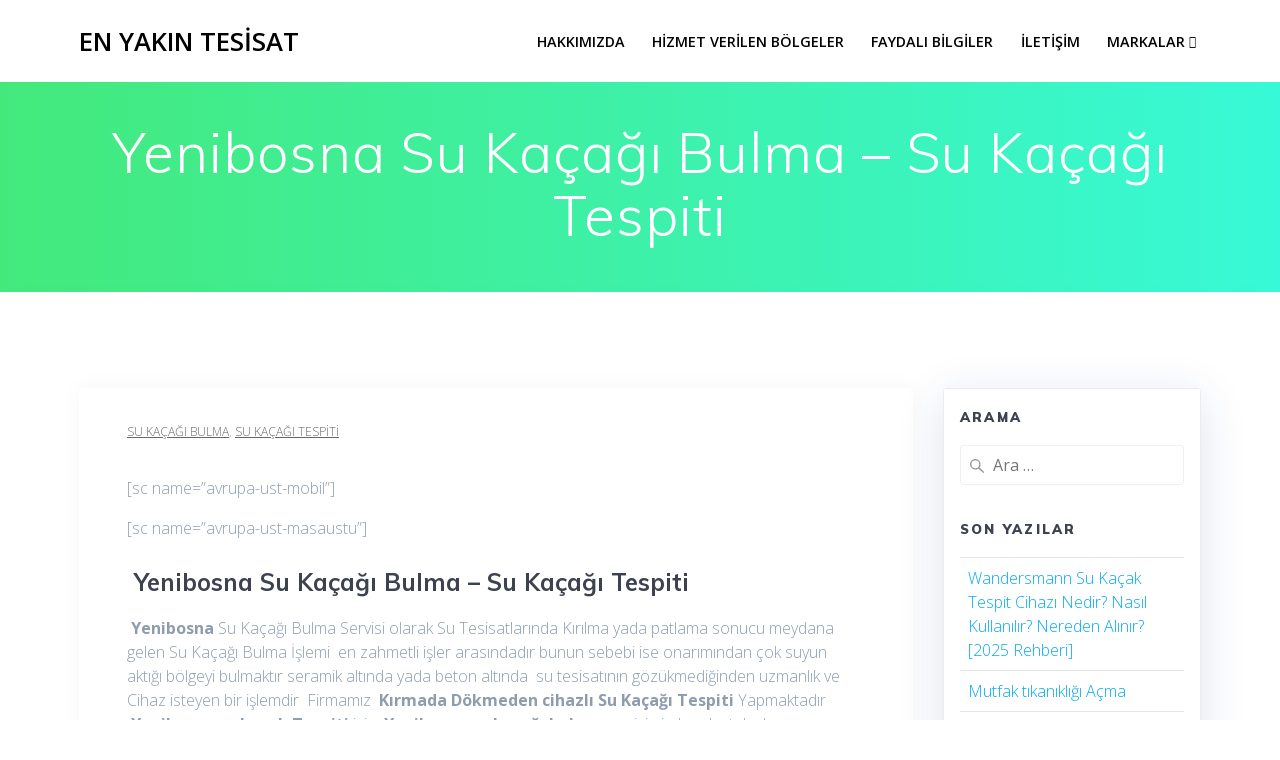

--- FILE ---
content_type: text/html; charset=UTF-8
request_url: https://enyakintesisat.com/yenibosna-su-kacagi-bulma-su-kacagi-tespiti/
body_size: 10129
content:
<!DOCTYPE html>
<html lang="tr">
<head>
    <meta charset="UTF-8">
    <meta name="viewport" content="width=device-width, initial-scale=1">
    <link rel="profile" href="http://gmpg.org/xfn/11">

	    <script>
        (function (exports, d) {
            var _isReady = false,
                _event,
                _fns = [];

            function onReady(event) {
                d.removeEventListener("DOMContentLoaded", onReady);
                _isReady = true;
                _event = event;
                _fns.forEach(function (_fn) {
                    var fn = _fn[0],
                        context = _fn[1];
                    fn.call(context || exports, window.jQuery);
                });
            }

            function onReadyIe(event) {
                if (d.readyState === "complete") {
                    d.detachEvent("onreadystatechange", onReadyIe);
                    _isReady = true;
                    _event = event;
                    _fns.forEach(function (_fn) {
                        var fn = _fn[0],
                            context = _fn[1];
                        fn.call(context || exports, event);
                    });
                }
            }

            d.addEventListener && d.addEventListener("DOMContentLoaded", onReady) ||
            d.attachEvent && d.attachEvent("onreadystatechange", onReadyIe);

            function domReady(fn, context) {
                if (_isReady) {
                    fn.call(context, _event);
                }

                _fns.push([fn, context]);
            }

            exports.mesmerizeDomReady = domReady;
        })(window, document);
    </script>
	<meta name='robots' content='index, follow, max-image-preview:large, max-snippet:-1, max-video-preview:-1' />

	<!-- This site is optimized with the Yoast SEO plugin v22.0 - https://yoast.com/wordpress/plugins/seo/ -->
	<title>Yenibosna Su Kaçağı Bulma - Su Kaçağı Tespiti</title>
	<meta name="description" content="Yenibosna Su Kaçağı Bulma , Yenibosna Su Tesisatçısı - 20 Dk&#039;da Tesisatçı Kapında" />
	<link rel="canonical" href="https://enyakintesisat.com/yenibosna-su-kacagi-bulma-su-kacagi-tespiti/" />
	<meta property="og:locale" content="tr_TR" />
	<meta property="og:type" content="article" />
	<meta property="og:title" content="Yenibosna Su Kaçağı Bulma - Su Kaçağı Tespiti" />
	<meta property="og:description" content="Yenibosna Su Kaçağı Bulma , Yenibosna Su Tesisatçısı - 20 Dk&#039;da Tesisatçı Kapında" />
	<meta property="og:url" content="https://enyakintesisat.com/yenibosna-su-kacagi-bulma-su-kacagi-tespiti/" />
	<meta property="og:site_name" content="En Yakın Tesisat" />
	<meta property="article:publisher" content="https://www.facebook.com/enyakintesisat/" />
	<meta property="article:published_time" content="2020-01-08T00:11:48+00:00" />
	<meta property="og:image" content="https://enyakintesisat.com/wp-content/uploads/2018/10/cropped-Basliksiz-2.png" />
	<meta property="og:image:width" content="502" />
	<meta property="og:image:height" content="203" />
	<meta property="og:image:type" content="image/png" />
	<meta name="author" content="enyakintesisat" />
	<meta name="twitter:card" content="summary_large_image" />
	<meta name="twitter:title" content="Yenibosna Su Kaçağı Bulma - Su Kaçağı Tespiti" />
	<meta name="twitter:label1" content="Yazan:" />
	<meta name="twitter:data1" content="enyakintesisat" />
	<meta name="twitter:label2" content="Tahmini okuma süresi" />
	<meta name="twitter:data2" content="2 dakika" />
	<script type="application/ld+json" class="yoast-schema-graph">{"@context":"https://schema.org","@graph":[{"@type":"TechArticle","@id":"https://enyakintesisat.com/yenibosna-su-kacagi-bulma-su-kacagi-tespiti/#article","isPartOf":{"@id":"https://enyakintesisat.com/yenibosna-su-kacagi-bulma-su-kacagi-tespiti/"},"author":{"name":"enyakintesisat","@id":"https://enyakintesisat.com/#/schema/person/66d55ff781a9c8b5288be9d100105729"},"headline":"Yenibosna Su Kaçağı Bulma &#8211; Su Kaçağı Tespiti","datePublished":"2020-01-08T00:11:48+00:00","dateModified":"2020-01-08T00:11:48+00:00","mainEntityOfPage":{"@id":"https://enyakintesisat.com/yenibosna-su-kacagi-bulma-su-kacagi-tespiti/"},"wordCount":399,"commentCount":0,"publisher":{"@id":"https://enyakintesisat.com/#organization"},"image":{"@id":"https://enyakintesisat.com/yenibosna-su-kacagi-bulma-su-kacagi-tespiti/#primaryimage"},"thumbnailUrl":"","keywords":["en yakın tesisatçı"],"articleSection":["Su Kaçağı Bulma","Su Kaçağı Tespiti"],"inLanguage":"tr"},{"@type":"WebPage","@id":"https://enyakintesisat.com/yenibosna-su-kacagi-bulma-su-kacagi-tespiti/","url":"https://enyakintesisat.com/yenibosna-su-kacagi-bulma-su-kacagi-tespiti/","name":"Yenibosna Su Kaçağı Bulma - Su Kaçağı Tespiti","isPartOf":{"@id":"https://enyakintesisat.com/#website"},"primaryImageOfPage":{"@id":"https://enyakintesisat.com/yenibosna-su-kacagi-bulma-su-kacagi-tespiti/#primaryimage"},"image":{"@id":"https://enyakintesisat.com/yenibosna-su-kacagi-bulma-su-kacagi-tespiti/#primaryimage"},"thumbnailUrl":"","datePublished":"2020-01-08T00:11:48+00:00","dateModified":"2020-01-08T00:11:48+00:00","description":"Yenibosna Su Kaçağı Bulma , Yenibosna Su Tesisatçısı - 20 Dk'da Tesisatçı Kapında","breadcrumb":{"@id":"https://enyakintesisat.com/yenibosna-su-kacagi-bulma-su-kacagi-tespiti/#breadcrumb"},"inLanguage":"tr","potentialAction":[{"@type":"ReadAction","target":["https://enyakintesisat.com/yenibosna-su-kacagi-bulma-su-kacagi-tespiti/"]}]},{"@type":"ImageObject","inLanguage":"tr","@id":"https://enyakintesisat.com/yenibosna-su-kacagi-bulma-su-kacagi-tespiti/#primaryimage","url":"","contentUrl":""},{"@type":"BreadcrumbList","@id":"https://enyakintesisat.com/yenibosna-su-kacagi-bulma-su-kacagi-tespiti/#breadcrumb","itemListElement":[{"@type":"ListItem","position":1,"name":"Anasayfa","item":"https://enyakintesisat.com/mesmerize/"},{"@type":"ListItem","position":2,"name":"Blog","item":"https://enyakintesisat.com/blog/"},{"@type":"ListItem","position":3,"name":"en yakın tesisatçı","item":"https://enyakintesisat.com/tag/en-yakin-tesisatci/"},{"@type":"ListItem","position":4,"name":"Yenibosna Su Kaçağı Bulma &#8211; Su Kaçağı Tespiti"}]},{"@type":"WebSite","@id":"https://enyakintesisat.com/#website","url":"https://enyakintesisat.com/","name":"En Yakın Tesisat","description":"","publisher":{"@id":"https://enyakintesisat.com/#organization"},"potentialAction":[{"@type":"SearchAction","target":{"@type":"EntryPoint","urlTemplate":"https://enyakintesisat.com/?s={search_term_string}"},"query-input":"required name=search_term_string"}],"inLanguage":"tr"},{"@type":"Organization","@id":"https://enyakintesisat.com/#organization","name":"En Yakın Su Tesisatçısı","url":"https://enyakintesisat.com/","logo":{"@type":"ImageObject","inLanguage":"tr","@id":"https://enyakintesisat.com/#/schema/logo/image/","url":"https://enyakintesisat.com/wp-content/uploads/2021/02/en-yakin-tesisat.jpg","contentUrl":"https://enyakintesisat.com/wp-content/uploads/2021/02/en-yakin-tesisat.jpg","width":1920,"height":1080,"caption":"En Yakın Su Tesisatçısı"},"image":{"@id":"https://enyakintesisat.com/#/schema/logo/image/"},"sameAs":["https://www.facebook.com/enyakintesisat/","https://www.instagram.com/enyakintesisat/","https://www.youtube.com/channel/UCDaPBrHViueKo6w2Bxfm1kA"]},{"@type":"Person","@id":"https://enyakintesisat.com/#/schema/person/66d55ff781a9c8b5288be9d100105729","name":"enyakintesisat","sameAs":["https://enyakintesisat.com"]}]}</script>
	<!-- / Yoast SEO plugin. -->


<link rel='dns-prefetch' href='//fonts.googleapis.com' />
<link href='https://fonts.gstatic.com' crossorigin='' rel='preconnect' />
<link rel='preconnect' href='https://fonts.googleapis.com' />
<link rel='stylesheet' id='wp-block-library-css' href='https://enyakintesisat.com/wp-includes/css/dist/block-library/style.min.css?ver=6.4.3' type='text/css' media='all' />
<style id='classic-theme-styles-inline-css' type='text/css'>
/*! This file is auto-generated */
.wp-block-button__link{color:#fff;background-color:#32373c;border-radius:9999px;box-shadow:none;text-decoration:none;padding:calc(.667em + 2px) calc(1.333em + 2px);font-size:1.125em}.wp-block-file__button{background:#32373c;color:#fff;text-decoration:none}
</style>
<style id='global-styles-inline-css' type='text/css'>
body{--wp--preset--color--black: #000000;--wp--preset--color--cyan-bluish-gray: #abb8c3;--wp--preset--color--white: #ffffff;--wp--preset--color--pale-pink: #f78da7;--wp--preset--color--vivid-red: #cf2e2e;--wp--preset--color--luminous-vivid-orange: #ff6900;--wp--preset--color--luminous-vivid-amber: #fcb900;--wp--preset--color--light-green-cyan: #7bdcb5;--wp--preset--color--vivid-green-cyan: #00d084;--wp--preset--color--pale-cyan-blue: #8ed1fc;--wp--preset--color--vivid-cyan-blue: #0693e3;--wp--preset--color--vivid-purple: #9b51e0;--wp--preset--gradient--vivid-cyan-blue-to-vivid-purple: linear-gradient(135deg,rgba(6,147,227,1) 0%,rgb(155,81,224) 100%);--wp--preset--gradient--light-green-cyan-to-vivid-green-cyan: linear-gradient(135deg,rgb(122,220,180) 0%,rgb(0,208,130) 100%);--wp--preset--gradient--luminous-vivid-amber-to-luminous-vivid-orange: linear-gradient(135deg,rgba(252,185,0,1) 0%,rgba(255,105,0,1) 100%);--wp--preset--gradient--luminous-vivid-orange-to-vivid-red: linear-gradient(135deg,rgba(255,105,0,1) 0%,rgb(207,46,46) 100%);--wp--preset--gradient--very-light-gray-to-cyan-bluish-gray: linear-gradient(135deg,rgb(238,238,238) 0%,rgb(169,184,195) 100%);--wp--preset--gradient--cool-to-warm-spectrum: linear-gradient(135deg,rgb(74,234,220) 0%,rgb(151,120,209) 20%,rgb(207,42,186) 40%,rgb(238,44,130) 60%,rgb(251,105,98) 80%,rgb(254,248,76) 100%);--wp--preset--gradient--blush-light-purple: linear-gradient(135deg,rgb(255,206,236) 0%,rgb(152,150,240) 100%);--wp--preset--gradient--blush-bordeaux: linear-gradient(135deg,rgb(254,205,165) 0%,rgb(254,45,45) 50%,rgb(107,0,62) 100%);--wp--preset--gradient--luminous-dusk: linear-gradient(135deg,rgb(255,203,112) 0%,rgb(199,81,192) 50%,rgb(65,88,208) 100%);--wp--preset--gradient--pale-ocean: linear-gradient(135deg,rgb(255,245,203) 0%,rgb(182,227,212) 50%,rgb(51,167,181) 100%);--wp--preset--gradient--electric-grass: linear-gradient(135deg,rgb(202,248,128) 0%,rgb(113,206,126) 100%);--wp--preset--gradient--midnight: linear-gradient(135deg,rgb(2,3,129) 0%,rgb(40,116,252) 100%);--wp--preset--font-size--small: 13px;--wp--preset--font-size--medium: 20px;--wp--preset--font-size--large: 36px;--wp--preset--font-size--x-large: 42px;--wp--preset--spacing--20: 0.44rem;--wp--preset--spacing--30: 0.67rem;--wp--preset--spacing--40: 1rem;--wp--preset--spacing--50: 1.5rem;--wp--preset--spacing--60: 2.25rem;--wp--preset--spacing--70: 3.38rem;--wp--preset--spacing--80: 5.06rem;--wp--preset--shadow--natural: 6px 6px 9px rgba(0, 0, 0, 0.2);--wp--preset--shadow--deep: 12px 12px 50px rgba(0, 0, 0, 0.4);--wp--preset--shadow--sharp: 6px 6px 0px rgba(0, 0, 0, 0.2);--wp--preset--shadow--outlined: 6px 6px 0px -3px rgba(255, 255, 255, 1), 6px 6px rgba(0, 0, 0, 1);--wp--preset--shadow--crisp: 6px 6px 0px rgba(0, 0, 0, 1);}:where(.is-layout-flex){gap: 0.5em;}:where(.is-layout-grid){gap: 0.5em;}body .is-layout-flow > .alignleft{float: left;margin-inline-start: 0;margin-inline-end: 2em;}body .is-layout-flow > .alignright{float: right;margin-inline-start: 2em;margin-inline-end: 0;}body .is-layout-flow > .aligncenter{margin-left: auto !important;margin-right: auto !important;}body .is-layout-constrained > .alignleft{float: left;margin-inline-start: 0;margin-inline-end: 2em;}body .is-layout-constrained > .alignright{float: right;margin-inline-start: 2em;margin-inline-end: 0;}body .is-layout-constrained > .aligncenter{margin-left: auto !important;margin-right: auto !important;}body .is-layout-constrained > :where(:not(.alignleft):not(.alignright):not(.alignfull)){max-width: var(--wp--style--global--content-size);margin-left: auto !important;margin-right: auto !important;}body .is-layout-constrained > .alignwide{max-width: var(--wp--style--global--wide-size);}body .is-layout-flex{display: flex;}body .is-layout-flex{flex-wrap: wrap;align-items: center;}body .is-layout-flex > *{margin: 0;}body .is-layout-grid{display: grid;}body .is-layout-grid > *{margin: 0;}:where(.wp-block-columns.is-layout-flex){gap: 2em;}:where(.wp-block-columns.is-layout-grid){gap: 2em;}:where(.wp-block-post-template.is-layout-flex){gap: 1.25em;}:where(.wp-block-post-template.is-layout-grid){gap: 1.25em;}.has-black-color{color: var(--wp--preset--color--black) !important;}.has-cyan-bluish-gray-color{color: var(--wp--preset--color--cyan-bluish-gray) !important;}.has-white-color{color: var(--wp--preset--color--white) !important;}.has-pale-pink-color{color: var(--wp--preset--color--pale-pink) !important;}.has-vivid-red-color{color: var(--wp--preset--color--vivid-red) !important;}.has-luminous-vivid-orange-color{color: var(--wp--preset--color--luminous-vivid-orange) !important;}.has-luminous-vivid-amber-color{color: var(--wp--preset--color--luminous-vivid-amber) !important;}.has-light-green-cyan-color{color: var(--wp--preset--color--light-green-cyan) !important;}.has-vivid-green-cyan-color{color: var(--wp--preset--color--vivid-green-cyan) !important;}.has-pale-cyan-blue-color{color: var(--wp--preset--color--pale-cyan-blue) !important;}.has-vivid-cyan-blue-color{color: var(--wp--preset--color--vivid-cyan-blue) !important;}.has-vivid-purple-color{color: var(--wp--preset--color--vivid-purple) !important;}.has-black-background-color{background-color: var(--wp--preset--color--black) !important;}.has-cyan-bluish-gray-background-color{background-color: var(--wp--preset--color--cyan-bluish-gray) !important;}.has-white-background-color{background-color: var(--wp--preset--color--white) !important;}.has-pale-pink-background-color{background-color: var(--wp--preset--color--pale-pink) !important;}.has-vivid-red-background-color{background-color: var(--wp--preset--color--vivid-red) !important;}.has-luminous-vivid-orange-background-color{background-color: var(--wp--preset--color--luminous-vivid-orange) !important;}.has-luminous-vivid-amber-background-color{background-color: var(--wp--preset--color--luminous-vivid-amber) !important;}.has-light-green-cyan-background-color{background-color: var(--wp--preset--color--light-green-cyan) !important;}.has-vivid-green-cyan-background-color{background-color: var(--wp--preset--color--vivid-green-cyan) !important;}.has-pale-cyan-blue-background-color{background-color: var(--wp--preset--color--pale-cyan-blue) !important;}.has-vivid-cyan-blue-background-color{background-color: var(--wp--preset--color--vivid-cyan-blue) !important;}.has-vivid-purple-background-color{background-color: var(--wp--preset--color--vivid-purple) !important;}.has-black-border-color{border-color: var(--wp--preset--color--black) !important;}.has-cyan-bluish-gray-border-color{border-color: var(--wp--preset--color--cyan-bluish-gray) !important;}.has-white-border-color{border-color: var(--wp--preset--color--white) !important;}.has-pale-pink-border-color{border-color: var(--wp--preset--color--pale-pink) !important;}.has-vivid-red-border-color{border-color: var(--wp--preset--color--vivid-red) !important;}.has-luminous-vivid-orange-border-color{border-color: var(--wp--preset--color--luminous-vivid-orange) !important;}.has-luminous-vivid-amber-border-color{border-color: var(--wp--preset--color--luminous-vivid-amber) !important;}.has-light-green-cyan-border-color{border-color: var(--wp--preset--color--light-green-cyan) !important;}.has-vivid-green-cyan-border-color{border-color: var(--wp--preset--color--vivid-green-cyan) !important;}.has-pale-cyan-blue-border-color{border-color: var(--wp--preset--color--pale-cyan-blue) !important;}.has-vivid-cyan-blue-border-color{border-color: var(--wp--preset--color--vivid-cyan-blue) !important;}.has-vivid-purple-border-color{border-color: var(--wp--preset--color--vivid-purple) !important;}.has-vivid-cyan-blue-to-vivid-purple-gradient-background{background: var(--wp--preset--gradient--vivid-cyan-blue-to-vivid-purple) !important;}.has-light-green-cyan-to-vivid-green-cyan-gradient-background{background: var(--wp--preset--gradient--light-green-cyan-to-vivid-green-cyan) !important;}.has-luminous-vivid-amber-to-luminous-vivid-orange-gradient-background{background: var(--wp--preset--gradient--luminous-vivid-amber-to-luminous-vivid-orange) !important;}.has-luminous-vivid-orange-to-vivid-red-gradient-background{background: var(--wp--preset--gradient--luminous-vivid-orange-to-vivid-red) !important;}.has-very-light-gray-to-cyan-bluish-gray-gradient-background{background: var(--wp--preset--gradient--very-light-gray-to-cyan-bluish-gray) !important;}.has-cool-to-warm-spectrum-gradient-background{background: var(--wp--preset--gradient--cool-to-warm-spectrum) !important;}.has-blush-light-purple-gradient-background{background: var(--wp--preset--gradient--blush-light-purple) !important;}.has-blush-bordeaux-gradient-background{background: var(--wp--preset--gradient--blush-bordeaux) !important;}.has-luminous-dusk-gradient-background{background: var(--wp--preset--gradient--luminous-dusk) !important;}.has-pale-ocean-gradient-background{background: var(--wp--preset--gradient--pale-ocean) !important;}.has-electric-grass-gradient-background{background: var(--wp--preset--gradient--electric-grass) !important;}.has-midnight-gradient-background{background: var(--wp--preset--gradient--midnight) !important;}.has-small-font-size{font-size: var(--wp--preset--font-size--small) !important;}.has-medium-font-size{font-size: var(--wp--preset--font-size--medium) !important;}.has-large-font-size{font-size: var(--wp--preset--font-size--large) !important;}.has-x-large-font-size{font-size: var(--wp--preset--font-size--x-large) !important;}
.wp-block-navigation a:where(:not(.wp-element-button)){color: inherit;}
:where(.wp-block-post-template.is-layout-flex){gap: 1.25em;}:where(.wp-block-post-template.is-layout-grid){gap: 1.25em;}
:where(.wp-block-columns.is-layout-flex){gap: 2em;}:where(.wp-block-columns.is-layout-grid){gap: 2em;}
.wp-block-pullquote{font-size: 1.5em;line-height: 1.6;}
</style>
<link rel='stylesheet' id='wphb-1-css' href='https://enyakintesisat.com/wp-content/uploads/hummingbird-assets/89f98b9442523c3a5feba518a2203010.css' type='text/css' media='all' />
<style id='wphb-1-inline-css' type='text/css'>
img.logo.dark, img.custom-logo{width:auto;max-height:100px !important;}
/** cached kirki style */.header-homepage:not(.header-slide).color-overlay:after{filter:invert(0%) ;}.header-homepage-arrow{font-size:calc( 50px * 0.84 );bottom:20px;background:rgba(255,255,255,0);}.header-homepage-arrow > i.fa{width:50px;height:50px;}.header-homepage-arrow > i{color:rgb(0,97,239);}.mesmerize-front-page .header-separator .svg-white-bg{fill:#ffffff!important;}.mesmerize-front-page .header-separator svg{height:154px!important;}.header-homepage .header-description-row{padding-top:10%;padding-bottom:15%;}.inner-header-description{padding-top:3%;padding-bottom:2%;}@media screen and (max-width:767px){.header-homepage .header-description-row{padding-top:10%;padding-bottom:10%;}}@media only screen and (min-width: 768px){.header-content .align-holder{width:80%!important;}.inner-header-description{text-align:center!important;}}
</style>
<link rel="preload" as="style" href="" data-href="https://fonts.googleapis.com/css?family=Open+Sans%3A300%2C400%2C600%2C700%7CMuli%3A300%2C300italic%2C400%2C400italic%2C600%2C600italic%2C700%2C700italic%2C900%2C900italic%7CPlayfair+Display%3A400%2C400italic%2C700%2C700italic&#038;subset=latin%2Clatin-ext&#038;display=swap" /><link rel='stylesheet' id='mesmerize-fonts-css' href="" data-href='https://fonts.googleapis.com/css?family=Open+Sans%3A300%2C400%2C600%2C700%7CMuli%3A300%2C300italic%2C400%2C400italic%2C600%2C600italic%2C700%2C700italic%2C900%2C900italic%7CPlayfair+Display%3A400%2C400italic%2C700%2C700italic&#038;subset=latin%2Clatin-ext&#038;display=swap' type='text/css' media='print' onload='this.media=&#34;all&#34;' />
<script type="text/javascript" src="https://enyakintesisat.com/wp-content/uploads/hummingbird-assets/bddc03121fb5ec73fccb309880971780.js" id="wphb-2-js"></script>
<script type="text/javascript" id="jquery-js-after">
/* <![CDATA[ */
    
        (function () {
            function setHeaderTopSpacing() {

                setTimeout(function() {
                  var headerTop = document.querySelector('.header-top');
                  var headers = document.querySelectorAll('.header-wrapper .header,.header-wrapper .header-homepage');

                  for (var i = 0; i < headers.length; i++) {
                      var item = headers[i];
                      item.style.paddingTop = headerTop.getBoundingClientRect().height + "px";
                  }

                    var languageSwitcher = document.querySelector('.mesmerize-language-switcher');

                    if(languageSwitcher){
                        languageSwitcher.style.top = "calc( " +  headerTop.getBoundingClientRect().height + "px + 1rem)" ;
                    }
                    
                }, 100);

             
            }

            window.addEventListener('resize', setHeaderTopSpacing);
            window.mesmerizeSetHeaderTopSpacing = setHeaderTopSpacing
            mesmerizeDomReady(setHeaderTopSpacing);
        })();
    
    
/* ]]> */
</script>
<link rel="https://api.w.org/" href="https://enyakintesisat.com/wp-json/" /><link rel="alternate" type="application/json" href="https://enyakintesisat.com/wp-json/wp/v2/posts/8669" />		<script>
			document.documentElement.className = document.documentElement.className.replace( 'no-js', 'js' );
		</script>
				<style>
			.no-js img.lazyload { display: none; }
			figure.wp-block-image img.lazyloading { min-width: 150px; }
							.lazyload, .lazyloading { opacity: 0; }
				.lazyloaded {
					opacity: 1;
					transition: opacity 400ms;
					transition-delay: 0ms;
				}
					</style>
		    <script type="text/javascript" data-name="async-styles">
        (function () {
            var links = document.querySelectorAll('link[data-href]');
            for (var i = 0; i < links.length; i++) {
                var item = links[i];
                item.href = item.getAttribute('data-href')
            }
        })();
    </script>
	<style type="text/css" id="custom-background-css">
body.custom-background { background-color: #ffffff; }
</style>
	<link rel="icon" href="https://enyakintesisat.com/wp-content/uploads/2021/01/cropped-favicon-32x32.png" sizes="32x32" />
<link rel="icon" href="https://enyakintesisat.com/wp-content/uploads/2021/01/cropped-favicon-192x192.png" sizes="192x192" />
<link rel="apple-touch-icon" href="https://enyakintesisat.com/wp-content/uploads/2021/01/cropped-favicon-180x180.png" />
<meta name="msapplication-TileImage" content="https://enyakintesisat.com/wp-content/uploads/2021/01/cropped-favicon-270x270.png" />
	<style id="page-content-custom-styles">
			</style>
	    <style data-name="background-content-colors">
        .mesmerize-inner-page .page-content,
        .mesmerize-inner-page .content,
        .mesmerize-front-page.mesmerize-content-padding .page-content {
            background-color: #ffffff;
        }
    </style>
    </head>

<body class="post-template-default single single-post postid-8669 single-format-standard custom-background overlap-first-section offcanvas_menu-tablet mesmerize-inner-page">
    <style>
        .screen-reader-text[href="#page-content"]:focus {
            background-color: #f1f1f1;
            border-radius: 3px;
            box-shadow: 0 0 2px 2px rgba(0, 0, 0, 0.6);
            clip: auto !important;
            clip-path: none;
            color: #21759b;

        }
    </style>
    <a class="skip-link screen-reader-text" href="#page-content">Skip to content</a>
	
<div  id="page-top" class="header-top">
		<div class="navigation-bar boxed coloured-nav"  data-sticky='0'  data-sticky-mobile='1'  data-sticky-to='top' >
    <div class="navigation-wrapper gridContainer">
    	<div class="row basis-auto">
	        <div class="logo_col col-xs col-sm-fit">
	            <a class="text-logo" data-type="group"  data-dynamic-mod="true" href="https://enyakintesisat.com/">En Yakın Tesisat</a>	        </div>
	        <div class="main_menu_col col-xs">
	            <div id="mainmenu_container" class="row"><ul id="main_menu" class="active-line-bottom main-menu dropdown-menu"><li id="menu-item-96" class="menu-item menu-item-type-post_type menu-item-object-page menu-item-96"><a href="https://enyakintesisat.com/hakkimizda/">Hakkımızda</a></li>
<li id="menu-item-94" class="menu-item menu-item-type-taxonomy menu-item-object-category menu-item-94"><a href="https://enyakintesisat.com/category/hizmet-verilen-bolgeler/">Hizmet Verilen Bölgeler</a></li>
<li id="menu-item-92" class="menu-item menu-item-type-taxonomy menu-item-object-category menu-item-92"><a href="https://enyakintesisat.com/category/blog/">Faydalı Bilgiler</a></li>
<li id="menu-item-95" class="menu-item menu-item-type-post_type menu-item-object-page menu-item-95"><a href="https://enyakintesisat.com/iletisim/">İletişim</a></li>
<li id="menu-item-11900" class="menu-item menu-item-type-custom menu-item-object-custom menu-item-has-children menu-item-11900"><a href="#">Markalar</a>
<ul class="sub-menu">
	<li id="menu-item-11902" class="menu-item menu-item-type-post_type menu-item-object-post menu-item-11902"><a href="https://enyakintesisat.com/adell-servis/">adell Servis</a></li>
	<li id="menu-item-11901" class="menu-item menu-item-type-post_type menu-item-object-post menu-item-11901"><a href="https://enyakintesisat.com/creavit-servis-2/">creavit Servis</a></li>
	<li id="menu-item-11903" class="menu-item menu-item-type-post_type menu-item-object-post menu-item-11903"><a href="https://enyakintesisat.com/duravit-servis/">duravit Servis</a></li>
	<li id="menu-item-11904" class="menu-item menu-item-type-post_type menu-item-object-post menu-item-11904"><a href="https://enyakintesisat.com/cisa-servis/">cisa Servis</a></li>
	<li id="menu-item-11905" class="menu-item menu-item-type-post_type menu-item-object-post menu-item-11905"><a href="https://enyakintesisat.com/bien-servis/">bien Servis</a></li>
	<li id="menu-item-11906" class="menu-item menu-item-type-post_type menu-item-object-post menu-item-11906"><a href="https://enyakintesisat.com/bocchi-servis/">bocchi Servis</a></li>
	<li id="menu-item-11907" class="menu-item menu-item-type-post_type menu-item-object-post menu-item-11907"><a href="https://enyakintesisat.com/bulve-servis/">bulve Servis</a></li>
	<li id="menu-item-11908" class="menu-item menu-item-type-post_type menu-item-object-post menu-item-11908"><a href="https://enyakintesisat.com/creavit-servis/">Creavit Servis</a></li>
	<li id="menu-item-11909" class="menu-item menu-item-type-post_type menu-item-object-post menu-item-11909"><a href="https://enyakintesisat.com/ece-servis/">ece Servis</a></li>
	<li id="menu-item-11910" class="menu-item menu-item-type-post_type menu-item-object-post menu-item-11910"><a href="https://enyakintesisat.com/ege-servis/">ege Servis</a></li>
	<li id="menu-item-11913" class="menu-item menu-item-type-post_type menu-item-object-post menu-item-11913"><a href="https://enyakintesisat.com/wilco-servis/">wilco Servis</a></li>
	<li id="menu-item-11914" class="menu-item menu-item-type-post_type menu-item-object-post menu-item-11914"><a href="https://enyakintesisat.com/vitra-servis/">vitra Servis</a></li>
	<li id="menu-item-11915" class="menu-item menu-item-type-post_type menu-item-object-post menu-item-11915"><a href="https://enyakintesisat.com/visam-servis/">visam Servis</a></li>
	<li id="menu-item-11916" class="menu-item menu-item-type-post_type menu-item-object-post menu-item-11916"><a href="https://enyakintesisat.com/viega-servis/">viega Servis</a></li>
	<li id="menu-item-11917" class="menu-item menu-item-type-post_type menu-item-object-post menu-item-11917"><a href="https://enyakintesisat.com/valsir-servis/">valsir Servis</a></li>
	<li id="menu-item-11918" class="menu-item menu-item-type-post_type menu-item-object-post menu-item-11918"><a href="https://enyakintesisat.com/turkuaz-servis/">turkuaz Servis</a></li>
	<li id="menu-item-11919" class="menu-item menu-item-type-post_type menu-item-object-post menu-item-11919"><a href="https://enyakintesisat.com/tece-servis/">tece Servis</a></li>
	<li id="menu-item-11920" class="menu-item menu-item-type-post_type menu-item-object-post menu-item-11920"><a href="https://enyakintesisat.com/siamp-servis/">siamp Servis</a></li>
	<li id="menu-item-11921" class="menu-item menu-item-type-post_type menu-item-object-post menu-item-11921"><a href="https://enyakintesisat.com/serel-servis/">serel Servis</a></li>
	<li id="menu-item-11922" class="menu-item menu-item-type-post_type menu-item-object-post menu-item-11922"><a href="https://enyakintesisat.com/selena-servis/">selena Servis</a></li>
	<li id="menu-item-11923" class="menu-item menu-item-type-post_type menu-item-object-post menu-item-11923"><a href="https://enyakintesisat.com/schwab-servis/">schwab Servis</a></li>
	<li id="menu-item-11924" class="menu-item menu-item-type-post_type menu-item-object-post menu-item-11924"><a href="https://enyakintesisat.com/schell-servis/">schell Servis</a></li>
	<li id="menu-item-11925" class="menu-item menu-item-type-post_type menu-item-object-post menu-item-11925"><a href="https://enyakintesisat.com/sanit-servis/">sanit Servis</a></li>
	<li id="menu-item-11926" class="menu-item menu-item-type-post_type menu-item-object-post menu-item-11926"><a href="https://enyakintesisat.com/sanica-servis/">sanica Servis</a></li>
	<li id="menu-item-11927" class="menu-item menu-item-type-post_type menu-item-object-post menu-item-11927"><a href="https://enyakintesisat.com/rst-servis/">rst Servis</a></li>
</ul>
</li>
</ul></div>    <a href="#" data-component="offcanvas" data-target="#offcanvas-wrapper" data-direction="right" data-width="300px" data-push="false">
        <div class="bubble"></div>
        <i class="fa fa-bars"></i>
    </a>
    <div id="offcanvas-wrapper" class="hide force-hide  offcanvas-right">
        <div class="offcanvas-top">
            <div class="logo-holder">
                <a class="text-logo" data-type="group"  data-dynamic-mod="true" href="https://enyakintesisat.com/">En Yakın Tesisat</a>            </div>
        </div>
        <div id="offcanvas-menu" class="menu-ust-menu-container"><ul id="offcanvas_menu" class="offcanvas_menu"><li class="menu-item menu-item-type-post_type menu-item-object-page menu-item-96"><a href="https://enyakintesisat.com/hakkimizda/">Hakkımızda</a></li>
<li class="menu-item menu-item-type-taxonomy menu-item-object-category menu-item-94"><a href="https://enyakintesisat.com/category/hizmet-verilen-bolgeler/">Hizmet Verilen Bölgeler</a></li>
<li class="menu-item menu-item-type-taxonomy menu-item-object-category menu-item-92"><a href="https://enyakintesisat.com/category/blog/">Faydalı Bilgiler</a></li>
<li class="menu-item menu-item-type-post_type menu-item-object-page menu-item-95"><a href="https://enyakintesisat.com/iletisim/">İletişim</a></li>
<li class="menu-item menu-item-type-custom menu-item-object-custom menu-item-has-children menu-item-11900"><a href="#">Markalar</a>
<ul class="sub-menu">
	<li class="menu-item menu-item-type-post_type menu-item-object-post menu-item-11902"><a href="https://enyakintesisat.com/adell-servis/">adell Servis</a></li>
	<li class="menu-item menu-item-type-post_type menu-item-object-post menu-item-11901"><a href="https://enyakintesisat.com/creavit-servis-2/">creavit Servis</a></li>
	<li class="menu-item menu-item-type-post_type menu-item-object-post menu-item-11903"><a href="https://enyakintesisat.com/duravit-servis/">duravit Servis</a></li>
	<li class="menu-item menu-item-type-post_type menu-item-object-post menu-item-11904"><a href="https://enyakintesisat.com/cisa-servis/">cisa Servis</a></li>
	<li class="menu-item menu-item-type-post_type menu-item-object-post menu-item-11905"><a href="https://enyakintesisat.com/bien-servis/">bien Servis</a></li>
	<li class="menu-item menu-item-type-post_type menu-item-object-post menu-item-11906"><a href="https://enyakintesisat.com/bocchi-servis/">bocchi Servis</a></li>
	<li class="menu-item menu-item-type-post_type menu-item-object-post menu-item-11907"><a href="https://enyakintesisat.com/bulve-servis/">bulve Servis</a></li>
	<li class="menu-item menu-item-type-post_type menu-item-object-post menu-item-11908"><a href="https://enyakintesisat.com/creavit-servis/">Creavit Servis</a></li>
	<li class="menu-item menu-item-type-post_type menu-item-object-post menu-item-11909"><a href="https://enyakintesisat.com/ece-servis/">ece Servis</a></li>
	<li class="menu-item menu-item-type-post_type menu-item-object-post menu-item-11910"><a href="https://enyakintesisat.com/ege-servis/">ege Servis</a></li>
	<li class="menu-item menu-item-type-post_type menu-item-object-post menu-item-11913"><a href="https://enyakintesisat.com/wilco-servis/">wilco Servis</a></li>
	<li class="menu-item menu-item-type-post_type menu-item-object-post menu-item-11914"><a href="https://enyakintesisat.com/vitra-servis/">vitra Servis</a></li>
	<li class="menu-item menu-item-type-post_type menu-item-object-post menu-item-11915"><a href="https://enyakintesisat.com/visam-servis/">visam Servis</a></li>
	<li class="menu-item menu-item-type-post_type menu-item-object-post menu-item-11916"><a href="https://enyakintesisat.com/viega-servis/">viega Servis</a></li>
	<li class="menu-item menu-item-type-post_type menu-item-object-post menu-item-11917"><a href="https://enyakintesisat.com/valsir-servis/">valsir Servis</a></li>
	<li class="menu-item menu-item-type-post_type menu-item-object-post menu-item-11918"><a href="https://enyakintesisat.com/turkuaz-servis/">turkuaz Servis</a></li>
	<li class="menu-item menu-item-type-post_type menu-item-object-post menu-item-11919"><a href="https://enyakintesisat.com/tece-servis/">tece Servis</a></li>
	<li class="menu-item menu-item-type-post_type menu-item-object-post menu-item-11920"><a href="https://enyakintesisat.com/siamp-servis/">siamp Servis</a></li>
	<li class="menu-item menu-item-type-post_type menu-item-object-post menu-item-11921"><a href="https://enyakintesisat.com/serel-servis/">serel Servis</a></li>
	<li class="menu-item menu-item-type-post_type menu-item-object-post menu-item-11922"><a href="https://enyakintesisat.com/selena-servis/">selena Servis</a></li>
	<li class="menu-item menu-item-type-post_type menu-item-object-post menu-item-11923"><a href="https://enyakintesisat.com/schwab-servis/">schwab Servis</a></li>
	<li class="menu-item menu-item-type-post_type menu-item-object-post menu-item-11924"><a href="https://enyakintesisat.com/schell-servis/">schell Servis</a></li>
	<li class="menu-item menu-item-type-post_type menu-item-object-post menu-item-11925"><a href="https://enyakintesisat.com/sanit-servis/">sanit Servis</a></li>
	<li class="menu-item menu-item-type-post_type menu-item-object-post menu-item-11926"><a href="https://enyakintesisat.com/sanica-servis/">sanica Servis</a></li>
	<li class="menu-item menu-item-type-post_type menu-item-object-post menu-item-11927"><a href="https://enyakintesisat.com/rst-servis/">rst Servis</a></li>
</ul>
</li>
</ul></div>
            </div>
    	        </div>
	    </div>
    </div>
</div>
</div>

<div id="page" class="site">
    <div class="header-wrapper">
        <div  class='header  new_life' style=''>
            								    <div class="inner-header-description gridContainer">
        <div class="row header-description-row">
    <div class="col-xs col-xs-12">
        <h1 class="hero-title">
            Yenibosna Su Kaçağı Bulma &#8211; Su Kaçağı Tespiti        </h1>
            </div>
        </div>
    </div>
        <script>
		if (window.mesmerizeSetHeaderTopSpacing) {
			window.mesmerizeSetHeaderTopSpacing();
		}
    </script>
                        </div>
    </div>
<div class="content post-page">
    <div class="gridContainer">
        <div class="row">
            <div class="col-xs-12 col-sm-8 col-md-9">
                <div class="post-item post-item-single">
					<div id="post-8669" class="post-8669 post type-post status-publish format-standard has-post-thumbnail hentry category-su-kacagi-bulma category-su-kacagi-tespiti tag-en-yakin-tesisatci"">
<div class="post-content-single">
    <div class="meta"><a href="https://enyakintesisat.com/category/su-kacagi-bulma/" rel="category tag">Su Kaçağı Bulma</a>, <a href="https://enyakintesisat.com/category/su-kacagi-tespiti/" rel="category tag">Su Kaçağı Tespiti</a></div>
    <h1></h1>

    <div class="post-content-inner">
		<p>[sc name=&#8221;avrupa-ust-mobil&#8221;]</p>
<p>[sc name=&#8221;avrupa-ust-masaustu&#8221;]</p>
<h3><strong> Yenibosna Su Kaçağı Bulma &#8211; Su Kaçağı Tespiti</strong></h3>
<p><strong> Yenibosna </strong>Su Kaçağı Bulma Servisi olarak Su Tesisatlarında Kırılma yada patlama sonucu meydana gelen Su Kaçağı Bulma İşlemi  en zahmetli işler arasındadır bunun sebebi ise onarımından çok suyun aktığı bölgeyi bulmaktır seramik altında yada beton altında  su tesisatının gözükmediğinden uzmanlık ve  Cihaz isteyen bir işlemdir  Firmamız  <strong>Kırmada Dökmeden cihazlı Su Kaçağı Tespiti</strong> Yapmaktadır  <strong>Yenibosna </strong><strong>su kaçak Tespiti</strong> için<strong>  Yenibosna su kaçağı bulma </strong>servisimizden destek alınız</p>
<h2>Su Kaçağı Bulma  Yenibosna</h2>
<p>[sc name=&#8221;avrupa-orta-mobil&#8221;]</p>
<p>[sc name=&#8221;avrupa-orta-masaustu&#8221;]</p>
<h2><img fetchpriority="high" decoding="async"   alt="" width="300" height="300" data-src="https://enyakintesisat.com//wp-content/uploads/2020/01/fotoicerik2.jpg" class="aligncenter wp-image-2048 size-full lazyload" src="[data-uri]" /><noscript><img fetchpriority="high" decoding="async" class="aligncenter wp-image-2048 size-full" src="https://enyakintesisat.com//wp-content/uploads/2020/01/fotoicerik2.jpg" alt="" width="300" height="300" /></noscript></h2>
<p>Genel olarak alt komşumuza su akıntısı olduğu şikayeti ile ortaya çıkan Su Kaçağı sorunu<br />
Evde rutubetlenme veya su faturasının artması gibi problemlere yol açabilir zemin altında su borusunun patlaması veya su gider hatlarının tıkanması sonucu baş gösterebilir Su kaçağı olması durumunda kaçağı müdahale edilmesi çok önemlidir. Öncelikle yapılması gereken bir işlemdir. Bilindiği gibi özellikle eski binalarda daha fazla karşımıza çıkar bu işlemleri gerçekleştirmek için eskiden bir çok yer kırılıp dökülürdü. Ancak günümüz teknolojisi sayesinde bu işlem çok kolay hale getirilmiş bulunuyor. Ayrıca alanında son derece uzman olan  <strong>Yenibosna </strong><strong>su kaçağı tespit</strong> uzmanları ile hizmet vermektedir.</p>
<h1><img decoding="async"   alt="" width="300" height="300" data-src="https://enyakintesisat.com//wp-content/uploads/2020/01/fotoicerik3-2.jpg" class="wp-image-2128 size-full aligncenter lazyload" src="[data-uri]" /><noscript><img decoding="async" class="wp-image-2128 size-full aligncenter" src="https://enyakintesisat.com//wp-content/uploads/2020/01/fotoicerik3-2.jpg" alt="" width="300" height="300" /></noscript></h1>
<h1><strong>Yenibosna </strong>Su Kaçak Tespiti</h1>
<p>Su kaçak tespiti akustik dinleme cihazı ve kameralı su kaçağı tespiti ile yapılmaktadır suyun aktığı bölğe su Kaçak tespit yapılarak  bulunur onarım için 2 veya 3 adet (pimaş hatlarında olan su kaçakları için daha fazla olmaktadır) seramik kırılarak patlayan su borusu tamir edilmektedir</p>
<p><img decoding="async"   alt="" width="300" height="300" data-src="https://enyakintesisat.com//wp-content/uploads/2020/01/fotoicerik5-1.jpg" class="wp-image-2129 size-full aligncenter lazyload" src="[data-uri]" /><noscript><img decoding="async" class="wp-image-2129 size-full aligncenter" src="https://enyakintesisat.com//wp-content/uploads/2020/01/fotoicerik5-1.jpg" alt="" width="300" height="300" /></noscript></p>
<p>Su kaçakları eski binalarda olduğu gibi yeni binalarda tesisat hatalarından yada malzemenin üretim hatalarından oluşan sorunlar doğrultusunda oluşmaktadır. <strong>Yenibosna</strong><strong> </strong>Su Kaçağı Bulma Firmamız bu tür sorunları uzman ekiplerimizle günümüz teknolojisini kullanarak eski usul tespitlerin dışında evinize zarar vermeden noktasal tespit yöntemleri ile minimum ölçüde  zararla çözüm üretmektedir.</p>
<p><img decoding="async"   alt="" width="300" height="300" data-src="https://enyakintesisat.com//wp-content/uploads/2020/01/enyakintesisatci.jpg" class="wp-image-2130 size-full aligncenter lazyload" src="[data-uri]" /><noscript><img decoding="async" class="wp-image-2130 size-full aligncenter" src="https://enyakintesisat.com//wp-content/uploads/2020/01/enyakintesisatci.jpg" alt="" width="300" height="300" /></noscript></p>
<p>[sc name=&#8221;avrupa-alt-mobil&#8221;]</p>
<p>[sc name=&#8221;avrupa-alt-masaustu&#8221;]</p>
    </div>

	<p class="tags-list"><a href="https://enyakintesisat.com/tag/en-yakin-tesisatci/" rel="tag">en yakın tesisatçı</a></p>	
<div class="row post-meta small">
    <div class="col-sm-10">

        <ul class="is-bar">
            <li>yazarı <a href="https://enyakintesisat.com/author/enyakintesisat/" title="enyakintesisat tarafından yazılan yazılar" rel="author">enyakintesisat</a></li>
            <li>açık </li>
        </ul>

    </div>
    <div class="col-sm-2 text-right">

        <i class="font-icon-post fa fa-comment-o"></i><span>0</span>


    </div>
</div>
</div>



	<nav class="navigation post-navigation" aria-label="Yazılar">
		<h2 class="screen-reader-text">Yazı gezinmesi</h2>
		<div class="nav-links"><div class="nav-previous"><a href="https://enyakintesisat.com/kirazli-mahallesi-su-kacagi-bulma-su-kacagi-tespiti/" rel="prev"><i class="font-icon-post fa fa-angle-double-left"></i><span class="meta-nav" aria-hidden="true">Önceki:</span> <span class="screen-reader-text">Önceki yazı:</span> <span class="post-title">Kirazlı Mahallesi Su Kaçağı Bulma &#8211; Su Kaçağı Tespiti</span></a></div><div class="nav-next"><a href="https://enyakintesisat.com/zeytinlik-su-kacagi-bulma-su-kacagi-tespiti/" rel="next"><span class="meta-nav" aria-hidden="true">Sonraki:</span> <span class="screen-reader-text">Sonraki yazı:</span> <span class="post-title">Zeytinlik Su Kaçağı Bulma &#8211; Su Kaçağı Tespiti</span><i class="font-icon-post fa fa-angle-double-right"></i></a></div></div>
	</nav>

</div>
                </div>
            </div>
			
<div class="sidebar col-sm-4 col-md-3">
        <div class="empower-sidebar-panel bg-color-white">
        <div id="search-4" class="widget widget_search"><h5 class="widgettitle">Arama</h5><form role="search" method="get" class="search-form" action="https://enyakintesisat.com/">
    <label>
        <span class="screen-reader-text">Arama:</span>
        <input type="search" class="search-field" placeholder="Ara &hellip;" value="" name="s"/>
    </label>
</form>
</div>
		<div id="recent-posts-2" class="widget widget_recent_entries">
		<h5 class="widgettitle">Son Yazılar</h5>
		<ul>
											<li>
					<a href="https://enyakintesisat.com/wandersmann-su-kacak-tespit-cihazi-nedir-nasil-kullanilir-nereden-alinir-2025-rehberi/">Wandersmann Su Kaçak Tespit Cihazı Nedir? Nasıl Kullanılır? Nereden Alınır? [2025 Rehberi]</a>
									</li>
											<li>
					<a href="https://enyakintesisat.com/mutfak-tikanikligi-acma/">Mutfak tıkanıklığı Açma</a>
									</li>
											<li>
					<a href="https://enyakintesisat.com/su-basinc-dusurucu-nedirler-ve-nasil-calisirlar/">Su Basınç Düşürücü Nedir ve Montajı ?</a>
									</li>
											<li>
					<a href="https://enyakintesisat.com/tuvalet-sorunlari-anlatimli-cozum/">Tuvalet Sorunları anlatımlı Çözüm</a>
									</li>
											<li>
					<a href="https://enyakintesisat.com/tuvaletim-neden-tasiyor/">Tuvaletim Neden Taşıyor ?</a>
									</li>
											<li>
					<a href="https://enyakintesisat.com/sifon-cektikten-sonra-tuvalet-neden-ses-cikariyor/">Sifon çektikten sonra tuvalet neden ses çıkarıyor?</a>
									</li>
											<li>
					<a href="https://enyakintesisat.com/tuvalet-neden-ses-cikarir/">Tuvalet Neden Ses Çıkarır ?</a>
									</li>
											<li>
					<a href="https://enyakintesisat.com/altinsehir-su-tesisat/">Altınşehir Su Tesisat</a>
									</li>
					</ul>

		</div>    </div>
</div>
        </div>
    </div>
</div>
<div  class='footer footer-contact-boxes  paralax'>
    <div  class='footer-content'>
        <div class="gridContainer">
            <div class="row text-center">
                <div class="col-sm-3">
					    <div data-type="group"  data-dynamic-mod="true">
        <i class="big-icon fa fa-map-marker"></i>
        <p>
            İstanbul         </p>
    </div>
                    </div>
                <div class="col-sm-3">
					    <div data-type="group"  data-dynamic-mod="true">
        <i class="big-icon fa fa-envelope-o"></i>
        <p>
            enyakıntesisat@gmail.com        </p>
    </div>
                    </div>
                <div class="col-sm-3">
					    <div data-type="group"  data-dynamic-mod="true">
        <i class="big-icon fa fa-phone"></i>
        <p>
            0534 979 44 69 -
0532 482 24 09        </p>
    </div>
                    </div>
                <div class="col-sm-3 footer-bg-accent">
                    <div>
						    <div data-type="group"  data-dynamic-mod="true" class="footer-social-icons">
                      <a target="_blank"  class="social-icon" href="https://www.facebook.com/enyakintesisat/">
                  <i class="fa fa-facebook-official"></i>
              </a>
                            <a target="_blank"  class="social-icon" href="https://twitter.com/TesisatEn">
                  <i class="fa fa-twitter-square"></i>
              </a>
                            <a target="_blank"  class="social-icon" href="https://www.instagram.com/enyakintesisat/">
                  <i class="fa fa-instagram"></i>
              </a>
                            <a target="_blank"  class="social-icon" href="https://www.youtube.com/channel/UCDaPBrHViueKo6w2Bxfm1kA">
                  <i class="fa fa-youtube-square"></i>
              </a>
              
    </div>

                        </div>
					<p class="copyright" data-type="group" >&copy; 2026 En Yakın Tesisat. Built using WordPress and <a rel="nofollow" href="#">EmpowerWP Theme</a>.</p>                </div>
            </div>
        </div>
    </div>
</div>
	</div>
<script type="text/javascript" src="https://enyakintesisat.com/wp-content/uploads/hummingbird-assets/920c0d6e506539df6a1eb0157b984c32.js" id="wphb-3-js"></script>
<script type="text/javascript" src="https://enyakintesisat.com/wp-content/uploads/hummingbird-assets/48c3c86a46ae5a1efc16d2935520a88f.js" id="wphb-4-js"></script>
    <script>
        /(trident|msie)/i.test(navigator.userAgent) && document.getElementById && window.addEventListener && window.addEventListener("hashchange", function () {
            var t, e = location.hash.substring(1);
            /^[A-z0-9_-]+$/.test(e) && (t = document.getElementById(e)) && (/^(?:a|select|input|button|textarea)$/i.test(t.tagName) || (t.tabIndex = -1), t.focus())
        }, !1);
    </script>
	</body>
</html>
